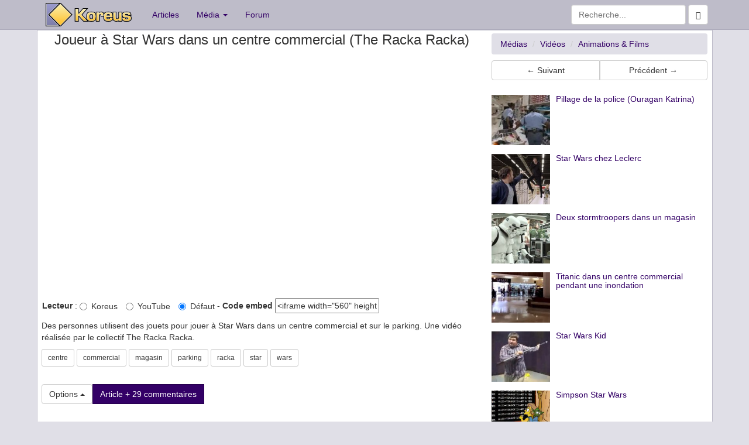

--- FILE ---
content_type: text/html; charset=UTF-8
request_url: https://www.koreus.com/video/jouer-star-wars-centre-commercial.html
body_size: 5999
content:
<!doctype html>
<html lang="fr">
  <head>
    <meta charset="UTF-8">
    <meta http-equiv="X-UA-Compatible" content="IE=edge">
    <meta http-equiv="Content-Security-Policy" content="upgrade-insecure-requests">
    <link rel="apple-touch-icon" sizes="58x58" href="https://koreus.cdn.li/static/images/koreus-58x58.png">
    <link rel="apple-touch-icon" sizes="87x87" href="https://koreus.cdn.li/static/images/koreus-87x87.png">
    <link rel="apple-touch-icon" sizes="120x120" href="https://koreus.cdn.li/static/images/koreus-120x120.png">
    <link rel="apple-touch-icon" sizes="152x152" href="https://koreus.cdn.li/static/images/koreus-152x152.png">
    <link rel="apple-touch-icon" sizes="167x167" href="https://koreus.cdn.li/static/images/koreus-167x167.png">
    <link rel="apple-touch-icon" sizes="180x180" href="https://koreus.cdn.li/static/images/koreus-180x180.png">
    <link rel="apple-touch-startup-image" href="https://koreus.cdn.li/static/images/launch.png">
    <meta name="apple-mobile-web-app-title" content="Koreus">
	<link rel="icon" type="image/png" href="https://koreus.cdn.li/static/images/favicon.png" sizes="16x16 32x32 96x96 128x18 196x196" />
	<link rel="prev" href="/video/voleuse-colis-flag.html">	<link rel="prev" href="/video/walking-machine.html">
 <meta name="viewport" content="width=device-width, initial-scale=1">
	<meta name="robots" content="index,follow" />
	<meta name="keywords" content="uid Vid&eacute;o, centre, commercial, magasin, parking, racka, star, wars, clip, fun, jeu, divertissement, loisir, humour, animation, gratuit" />
	<meta name="description" content="Des personnes utilisent des jouets pour jouer à Star Wars dans un centre commercial et sur le parking. Une vidéo réalisée par le collectif The Racka Racka. - Vid&eacute;o" />
	<meta name="title" content="Joueur à Star Wars dans un centre commercial (The Racka Racka)" />
	<meta property="fb:admins" content="612720279" />
	<meta property="fb:app_id" content="345637018691" />
	<meta property="og:url" content="https://www.koreus.com/video/jouer-star-wars-centre-commercial.html">
	<meta property="og:title" content="Joueur à Star Wars dans un centre commercial (The Racka Racka)">
	<meta property="og:description" content="Des personnes utilisent des jouets pour jouer à Star Wars dans un centre commercial et sur le parking. Une vidéo réalisée par le collectif The Racka Racka.">
	<meta property="og:image" content="https://koreus.cdn.li/thumbshigh/201712/jouer-star-wars-centre-commercial.jpg">
		<meta property="og:type" content="video.other" />
	<meta property="og:video" content="https://embed.koreus.com/00071/201712/jouer-star-wars-centre-commercial.mp4" />
	<meta property="og:video:secure_url" content="https://embed.koreus.com/00071/201712/jouer-star-wars-centre-commercial.mp4" />
	<meta property="og:video:type" content="video/mp4" />     <!-- html5 for mobile -->
	<meta property="og:video:width" content="1280">
	<meta property="og:video:height" content="720">
	
		<meta property="og:site_name" content="Koreus">
	<meta name="twitter:card" content="player">
	<meta name="twitter:site" content="@koreuscom">
	<meta name="twitter:title" content="Joueur à Star Wars dans un centre commercial (The Racka Racka)">
	<meta name="twitter:description" content="Des personnes utilisent des jouets pour jouer à Star Wars dans un centre commercial et sur le parking. Une vidéo réalisée par le collectif The Racka Racka.">
	<meta name="twitter:image" content="https://koreus.cdn.li/thumbshigh/201712/jouer-star-wars-centre-commercial.jpg">
	<meta name="twitter:domain" content="koreus.com">
		<meta name="twitter:player" content="https://www.koreus.com/videotwitter/jouer-star-wars-centre-commercial">
	<meta name="twitter:player:width" content="1280">
	<meta name="twitter:player:height" content="720">
		<link rel="image_src" href="http://koreus.cdn.li/thumbs/201712/jouer-star-wars-centre-commercial.jpg"/>
		<link rel="image_src" href="https://koreus.cdn.li/thumbshigh/201712/jouer-star-wars-centre-commercial.jpg"/>
		<link rel="canonical" href="https://www.koreus.com/video/jouer-star-wars-centre-commercial.html" />
		<link rel="amphtml" href="https://www.koreus.com/video/jouer-star-wars-centre-commercial.html?amp" />
			<meta name="medium" content="video" />
			<link rel="alternate" type="text/xml+oembed"
		href="https://www.koreus.com/oembed.php?url=https%3A%2F%2Fwww.koreus.com%2Fvideo%2Fjouer-star-wars-centre-commercial.html&format=xml"
		title="oEmbed Joueur à Star Wars dans un centre commercial (The Racka Racka)" />
	<link rel="alternate" type="application/json+oembed"
		href="https://www.koreus.com/oembed.php?url=https%3A%2F%2Fwww.koreus.com%2Fvideo%2Fjouer-star-wars-centre-commercial.html&format=json"
		title="oEmbed Joueur à Star Wars dans un centre commercial (The Racka Racka)" />
	<meta name="video_type" content="application/x-shockwave-flash"/> 
	<meta name="video_height" content="720"/> 
	<meta name="video_width" content="1280"/> 
	<link rel="video_src" href="https://www.koreus.com/embed/jouer-star-wars-centre-commercial"/>
	<link rel="target_url" href="https://www.koreus.com/video/jouer-star-wars-centre-commercial.html"/>
			<meta name="rating" content="general" />
	<meta name="author" content="Koreus" />
	<meta name="copyright" content="Copyright © 2002-2015" />
   <title>Joueur à Star Wars dans un centre commercial (The Racka Racka)</title>
<!-- Begin Cookie Consent plugin  -->
<script type="text/javascript" src="https://cache.consentframework.com/js/pa/29045/c/wUemP/stub" referrerpolicy="unsafe-url" charset="utf-8"></script>
<script type="text/javascript" src="https://choices.consentframework.com/js/pa/29045/c/wUemP/cmp" referrerpolicy="unsafe-url" charset="utf-8" async></script>
<!-- End Cookie Consent plugin -->
    <!-- Bootstrap -->
	
	<!-- Optional theme -->
     <link rel="stylesheet" href="//koreus.cdn.li/static/bootstrap/css/style2.min.css"> 
       
		<link rel="search" type="application/opensearchdescription+xml" title="Koreus.com Recherche" href="/opensearch.xml"/>
	
	 <link rel="alternate" type="application/rss+xml" title="Koreus.com : Les articles" href="http://feeds.feedburner.com/Koreus-articles" />
	 <link rel="alternate" type="application/rss+xml" title="Koreus.com : Les derniers fichiers ajout&eacute;s" href="http://feeds.feedburner.com/Koreus-media"/>
	 <link rel="alternate" type="application/rss+xml" title="Koreus.com : Les vid&eacute;os" href="http://feeds.feedburner.com/Koreus-videos"/>
	 <link rel="alternate" type="application/rss+xml" title="Koreus.com : Les animations" href="http://feeds.feedburner.com/Koreus-animations"/>
	 <link rel="alternate" type="application/rss+xml" title="Koreus.com : Les jeux" href="http://feeds.feedburner.com/Koreus-jeux"/>
	 <link rel="alternate" type="application/rss+xml" title="Koreus.com : Les images" href="http://feeds.feedburner.com/Koreus-images"/>
	 <link rel="alternate" type="application/rss+xml" title="Koreus.com : Les sons" href="http://feeds.feedburner.com/Koreus-sons"/>
	 <link rel="alternate" type="application/rss+xml" title="Koreus.com : Podcasts audio" href="http://feeds.feedburner.com/Koreus-podcasts-audio"/>
	 <link rel="alternate" type="application/rss+xml" title="Koreus.com : Podcasts vid&eacute;o" href="http://feeds.feedburner.com/Koreus-podcasts-video"/>
	 	 	 
		
    
                      
     <link href="https://koreus.cdn.li/static/videojs762/video-js.min.css" rel="stylesheet">
   <script src="https://koreus.cdn.li/static/videojs762/video.min.js"></script>
	 
    <link href="https://koreus.cdn.li/static/css/quality-selector.css" rel="stylesheet">
	  <script src="https://koreus.cdn.li/static/js/silvermine-videojs-quality-selector.min.js"></script>
	             	
	
			<script src="https://koreus.cdn.li/static/js/lazysizes.min.js" async=""></script>
<script type="text/javascript" language="javascript">


function createCookie(name,value,days) {
	if (days) {
		var date = new Date();
		date.setTime(date.getTime()+(days*24*60*60*1000));
		var expires = "; expires="+date.toGMTString();
	}
	else var expires = "";
	document.cookie = name+"="+value+expires+"; domain=.koreus.com ; path=/";
}

function readCookie(name) {
	var nameEQ = name + "=";
	var ca = document.cookie.split(';');
	for(var i=0;i < ca.length;i++) {
		var c = ca[i];
		while (c.charAt(0)==' ') c = c.substring(1,c.length);
		if (c.indexOf(nameEQ) == 0) return c.substring(nameEQ.length,c.length);
	}
	return null;
}

function eraseCookie(name) {
	createCookie(name,"",-1);
}

function addFavori(id) {
	 $.post("/favorisajax.php", {op: "add", id: id, type:"20"}, function(data){
   if (data=='OK') $("p#msgajax").html('Favori ajout&eacute;');
   else $("p#msgajax").html(data);
 });
}


function fluidVideo() {
	var iframes = document.getElementsByTagName('iframe');
	
	for (var i = 0; i < iframes.length; i++) {
		var iframe = iframes[i];
		var players = /www.youtube.com|junkmedia.biz|player.vimeo.com|www.dailymotion.com|vine.co|www.goldenmoustache.com|www.collegehumor.com|www.facebook.com|www.ustream.tv|player.canalplus.fr|abcnews.go.com|streamable.com|vid.me|twitter.com|rumble.com|peertube.koreus.com|emb.d.tube|liveleak.com|www.dailymail.co.uk/;
		if(iframe.src.search(players) !== -1) {
			var videoRatio = (iframe.height / iframe.width) * 100;
			
			iframe.style.position = 'absolute';
			iframe.style.top = '0';
			iframe.style.left = '0';
			iframe.width = '100%';
			iframe.height = '100%';
			
			var div = document.createElement('div');
			div.className = 'video-wrap';
			div.style.width = '100%';
			div.style.position = 'relative';
			div.style.paddingTop = videoRatio + '%';
			
			var parentNode = iframe.parentNode;
			parentNode.insertBefore(div, iframe);
			div.appendChild(iframe);
		}
	}
};

var videoplayer;

function playerkoreus() {
	console.log("playerkoreus");		
	 
	if (typeof videoplayer !== 'undefined') {
		videoplayer.dispose();
	} 
	
	document.getElementById("video").innerHTML='  <video-js id="my-video" class="video-js vjs-big-play-centered" controls preload="auto" width="640" height="360" poster="https://koreus.cdn.li/thumbshigh/201712/jouer-star-wars-centre-commercial.jpg"><source src="https://embed.koreus.com/00071/201712/jouer-star-wars-centre-commercial.mp4" type="video/mp4" label="360p"><source src="https://embed.koreus.com/00071/201712/jouer-star-wars-centre-commercial-hd.mp4" type="video/mp4" label="720p HD"><p class="vjs-no-js">Vous devez activer le JavaScript pour voir cette vidéo.</p></video-js>';
  var options;

options = {"fluid":true,
	"aspectRatio":"16:9",
   controlBar: {
      children: [
         "playToggle",
         "progressControl",
         "remainingTimeDisplay",
         "volumePanel","qualitySelector","fullscreenToggle"
      ],
   },};

videoplayer = videojs("my-video", options); var volume = readCookie('volume');
    var bandwidth = readCookie('bandwidth');
console.log(bandwidth);

var handleVolume = function() {
    if (videoplayer.muted()) {
        volume=0;
    } else {
        volume=videoplayer.volume();
    }
  createCookie('volume',volume,30)
  console.log("volume=%s",volume)
};
videoplayer.ready(function(){
    if (volume != null) {
     videoplayer.volume(volume);
    }
    videoplayer.on('volumechange', handleVolume);});
		
}

function playerori() {
		document.getElementById("video").innerHTML='<div id="videoDiv"><iframe width="640" height="360" src="//www.youtube.com/embed/5MtBgDVPtx0?rel=0&amp;autohide=1&amp;showinfo=0" frameborder="0" allowfullscreen></iframe></div>';
				var Chaine = '<iframe width="640" height="360" src="//www.youtube.com/embed/5MtBgDVPtx0?rel=0&amp;autohide=1&amp;showinfo=0" frameborder="0" allowfullscreen></iframe>';
		var Resultat = Chaine.indexOf('vine'); 
		
		if (Resultat>0) $.getScript("https://platform.vine.co/static/scripts/embed.js")
		console.log("playerori");		
		
}

function playerdefault() {
		console.log("playerdefaut");		
		var player_ori = 'ori';
		if (player_ori=='ori') {
			playerori();
		} else playerkoreus();
}


function showPlayer() {
		var player_ori = 'ori';
		var player = readCookie('player');
		console.log("cookie=%s",player);
		console.log("db=%s",player_ori);
		if (player=='ori') {
			playerori();
		} else if (player=='koreus') {
			playerkoreus();
		} else if (player_ori=='ori') {
			playerori();
		} else playerkoreus();
}




function openWithSelfMain(url,name,width,height,returnwindow) {
	var options = "width=" + width + ",height=" + height + ",toolbar=no,location=no,directories=no,status=no,menubar=no,scrollbars=yes,resizable=yes,copyhistory=no";

	var new_window = window.open(url, name, options);
	window.self.name = "main";
	new_window.focus();
	if (returnwindow != null) {
	   return new_window;
	}
}

function showSpoil() {

  
}


</script>


	  <script async src="https://pagead2.googlesyndication.com/pagead/js/adsbygoogle.js?client=ca-pub-2496370950638480"
			  crossorigin="anonymous"></script>


<style>
a.navbar-brand.xlogo{padding: 5px 20px 0 15px;}





#videoDiv {
    position: relative;
    padding-bottom: 56.25%; /* proportion value to aspect ratio 16:9 (9 / 16 = 0.5625 or 56.25%) */
    padding-top: 0px;
    height: 0;
    overflow: hidden;
}

#videoDiv iframe {
    position: absolute;
    top: 0; 
    left: 0;
    width: 100%;
    height: 100%;
}


</style>


  </head>
  <body>

  
 <div class="navbar navbar-default navbar-static-top" style="margin-bottom:0px" role="navigation">
   <div class="container">
     <div class="navbar-header">
       <button type="button" class="navbar-toggle" data-toggle="collapse" data-target=".navbar-collapse">
         <span class="sr-only">Toggle navigation</span>
         <span class="icon-bar"></span>
         <span class="icon-bar"></span>
         <span class="icon-bar"></span>
       </button>
       <a class="navbar-brand xlogo" href="https://www.koreus.com/"><img src="//koreus.cdn.li/static/logo-navbar2.png" alt="Koreus" /></a>
     </div>
     <div class="collapse navbar-collapse">
       <ul class="nav navbar-nav">
         <li><a href="https://www.koreus.com/modules/news/">Articles</a></li>
         <li class="dropdown">
          <a href="#" class="dropdown-toggle" data-toggle="dropdown">Média <b class="caret"></b></a>
          <ul class="dropdown-menu">
 		  <li ><a href="/medias/nouveau/">Tous</a></li>
		  <li ><a href="/videos/nouveau/">Vidéos</a></li>
		  <li ><a href="/images/nouveau/">Images</a></li>
   		  <li ><a href="/jeux/nouveau/">Jeux</a></li>
 		  <li ><a href="/animations/nouveau/">Animations</a></li>
 		  <li ><a href="/audio/nouveau/">Audio</a></li>
          <li class="divider"></li>
 		  <li><a href="/tag/">Nuage de tags</a></li>
          </ul>
         </li>
         <li><a href="https://www.koreus.com/modules/newbb/">Forum</a></li>
       </ul>
       <form class="navbar-form navbar-right" role="form" method="GET" action="/search.php">
			    <div class="form-group">
		          <input type="text" name="q" class="form-control" placeholder="Recherche...">
			      <button class="btn btn-default" type="submit"><span class="glyphicon glyphicon-search"></span></button>
			    </div><!-- /input-group -->
        </form>          
        
     </div><!--/.nav-collapse -->
   </div>
</div>

<div style="background:white;border-width:1px; border-style:ridge; border-color:#BEBCC9" class="container">
	     <div class="row no-gutter">
	        <div class="col-md-8 col-lg-8" itemprop="video" itemscope itemtype="http://schema.org/VideoObject">
	    		<meta itemprop="thumbnailUrl" content="https://koreus.cdn.li/thumbshigh/201712/jouer-star-wars-centre-commercial.jpg" />
		<link itemprop="contentURL" href="https://embed.koreus.com/00071/201712/jouer-star-wars-centre-commercial.mp4" />
		<link itemprop="embedURL" href="https://www.koreus.com/video/jouer-star-wars-centre-commercial" />
		<meta itemprop="uploadDate" content="2017-12-04T19:38:58+01:00" />
		<meta itemprop="height" content="720" />
		<meta itemprop="width" content="1280" />
		<meta itemprop="duration" content="PT2M47S" /> 
		    
		
	        	        	
				    <h1 style="margin-bottom:3px; margin-top:3px" class="h3 text-center"><span itemprop="name">Joueur à Star Wars dans un centre commercial (The Racka Racka)</span></h1>
				    <div  id="video"><div class="text-center" id="videoDiv">
												
						 <script type='text/javascript'> 						
																			
						 </script> 			 		</div>
			
		 	</div>

		 		
     

					  					<p style="padding:1px ; margin:0 ;"><span id="fab-not-enabled"><strong>Lecteur</strong> : <label class="radio-inline"><input id="radiokoreus" name="player" type="radio" unchecked onclick="if (adblockEnabled) { showMessageAdblock();} else {  createCookie('player','koreus',30); playerkoreus(); }"> Koreus</label>
  					<label class="radio-inline"><input id="radioori" name="player" type="radio" uncchecked onclick="if (adblockEnabled) { showMessageAdblock();} else {  createCookie('player','ori',30); playerori();}"> YouTube</label>
  					<label class="radio-inline"><input id="radiodefault" name="player" type="radio" uncchecked onclick="if (adblockEnabled) { showMessageAdblock();} else {  eraseCookie('player'); playerdefault();}"> Défaut</label> - </span>
  					<span id="fab-enabled" style="display:none">Vous aimez le site, <a href="/adblock.php" target="_blank">affichez les pubs</a> :)</span>
  					<span class="hidden-xs"><strong>Code embed</strong> <span id="exportcode"><input name="link_flv" type="text" value="&lt;iframe width=&quot;560&quot; height=&quot;315&quot; src=&quot;https://www.koreus.com/embed/jouer-star-wars-centre-commercial&quot;  frameborder=&quot;0&quot; allowfullscreen&gt;&lt;/iframe&gt;&lt;br /&gt;&lt;a href=&quot;https://www.koreus.com/video/jouer-star-wars-centre-commercial.html&quot;&gt;Joueur &Atilde;&nbsp; Star Wars dans un centre commercial (The Racka Racka)&lt;/a&gt; - &lt;a href=&quot;https://www.koreus.com/&quot;&gt;Streaming&lt;/a&gt;" onclick="this.select()" readonly="true" size="20" /></span> </p>			        
					
   			 		<p style="margin-top:10px" itemprop="description">Des personnes utilisent des jouets pour jouer à Star Wars dans un centre commercial et sur le parking. Une vidéo réalisée par le collectif The Racka Racka.  	</p>
	 		
									
 
			 	    <p> <a class="btn btn-default btn-sm" role="button" rel="tag" href="/tag/centre">centre</a> <a class="btn btn-default btn-sm" role="button" rel="tag" href="/tag/commercial">commercial</a> <a class="btn btn-default btn-sm" role="button" rel="tag" href="/tag/magasin">magasin</a> <a class="btn btn-default btn-sm" role="button" rel="tag" href="/tag/parking">parking</a> <a class="btn btn-default btn-sm" role="button" rel="tag" href="/tag/racka">racka</a> <a class="btn btn-default btn-sm" role="button" rel="tag" href="/tag/star">star</a> <a class="btn btn-default btn-sm" role="button" rel="tag" href="/tag/wars">wars</a></p>
					<br />
			 	    <div class="btn-group dropup">
					  <button id="fab-enabled2" type="button" class="btn btn-default dropdown-toggle" data-toggle="dropdown">
					    Options <span class="caret"></span>
					  </button>
					  <ul class="dropdown-menu" role="menu">
											    <li><a href="http://www.youtube.com/watch?v=5MtBgDVPtx0">Site de l'auteur</a></li>
					    					    <li id="favoris"><a href="javascript:addFavori('26532');">Favoris</a></li>
					    						<li class="divider"></li>
						<li><a onclick="window.open('/fonctions/signaler-media.php?id=26532',null,
'height=450,width=600,status=yes,toolbar=no,menubar=no,location=no');" href="#">Signaler</a></li>
											    
					  </ul>
					  					  <a class="btn btn-primary" role="button" href="/modules/news/article25146.html">Article + 29 commentaires</a>
					  <br><br>
					  					  

					</div>
			</div>
		 		
		 					    <div class="col-md-4 col-lg-4 ">
			    	    	<ol class="breadcrumb" style="margin-top:5px;margin-bottom:0px" itemscope itemtype="http://schema.org/BreadcrumbList">
					  <li itemprop="itemListElement" itemscope
      itemtype="http://schema.org/ListItem"><a itemprop="item" href="/medias/nouveau/"><span itemprop="name">Médias</span></a>
      				  <meta itemprop="position" content="1" />
      				  </li>
					  <li itemprop="itemListElement" itemscope
      itemtype="http://schema.org/ListItem"><a itemprop="item" href="/videos/nouveau/"><span itemprop="name">Vidéos</span></a>
				      <meta itemprop="position" content="2" />
				      </li>
					  					  <li itemprop="itemListElement" itemscope
      itemtype="http://schema.org/ListItem"><a itemprop="item" href="/videos/animations/nouveau/"><span itemprop="name">Animations &amp; Films</span></a>
      				  <meta itemprop="position" content="3" />
      				  </li>
					  			</ol>
					
		    <div class="btn-group btn-group-justified" style="padding-top:10px; padding-bottom:10px">
			<a class="btn btn-default" role="button" rel="next" href="/video/voleuse-colis-flag.html">&larr; Suivant</a>			<a class="btn btn-default" role="button" rel="prev" href="/video/walking-machine.html">Précédent &rarr;</a>			</div>

	        	        <div ><div id="ad-unit-1">
<!-- Criteo adunit BEGIN -->
<script type="text/javascript">
    Criteo.events.push(function() {
        Criteo.Passback.RenderAd('ad-unit-1', function(adunit){
            console.log('passback for adunit:',adunit)
            //Third Party JS Passback Code
            var div = document.getElementById(adunit);            
            var ad = document.createElement('ins');
            ad.className = 'adsbygoogle';
            ad.setAttribute('style', 'display:block');
            ad.setAttribute('data-ad-client', 'ca-pub-2496370950638480');
            ad.setAttribute('data-ad-slot', '6975656491');
            ad.setAttribute('data-ad-format', 'auto');
            ad.setAttribute('data-full-width-responsive', 'true');
            var script = document.createElement('script');
            script.type = 'text/javascript';
            script.async = true;
            script.src = '//pagead2.googlesyndication.com/pagead/js/adsbygoogle.js';            
            var script2 = document.createElement('script');
            script2.text='(adsbygoogle = window.adsbygoogle || []).push({});';
			div.appendChild(script);
            div.appendChild(ad);
            div.appendChild(script2);
        });
    });

    

</script>
<!-- Criteo adunit END -->
</div>
</div>
	        

	        						<div class="media">
				  <a class="pull-left" href="/video/ouragan-katrina-police-pillage.html">
				    <img style="width:100px;height:86px" class="media-object lazyload" data-src="//koreus.cdn.li/thumbs/200509/ouragan-katrina-police-pillage.jpg" alt="">
				  </a>
				  <div class="media-body">
				    <a class="pull-left" href="/video/ouragan-katrina-police-pillage.html"><h5 class="media-heading">Pillage de la police (Ouragan Katrina)</h5></a>
				  </div>
			</div>
						<div class="media">
				  <a class="pull-left" href="/video/star-wars-leclerc.html">
				    <img style="width:100px;height:86px" class="media-object lazyload" data-src="//koreus.cdn.li/thumbs/201611/star-wars-leclerc.jpg" alt="">
				  </a>
				  <div class="media-body">
				    <a class="pull-left" href="/video/star-wars-leclerc.html"><h5 class="media-heading">Star Wars chez Leclerc</h5></a>
				  </div>
			</div>
						<div class="media">
				  <a class="pull-left" href="/video/stormtrooper-magasin.html">
				    <img style="width:100px;height:86px" class="media-object lazyload" data-src="//koreus.cdn.li/thumbs/201511/stormtrooper-magasin.jpg" alt="">
				  </a>
				  <div class="media-body">
				    <a class="pull-left" href="/video/stormtrooper-magasin.html"><h5 class="media-heading">Deux stormtroopers dans un magasin</h5></a>
				  </div>
			</div>
						<div class="media">
				  <a class="pull-left" href="/video/titanic-inondation-centre-commercial.html">
				    <img style="width:100px;height:86px" class="media-object lazyload" data-src="//koreus.cdn.li/thumbs/201906/titanic-inondation-centre-commercial.jpg" alt="">
				  </a>
				  <div class="media-body">
				    <a class="pull-left" href="/video/titanic-inondation-centre-commercial.html"><h5 class="media-heading">Titanic dans un centre commercial pendant une inondation </h5></a>
				  </div>
			</div>
						<div class="media">
				  <a class="pull-left" href="/video/SWK_normal.html">
				    <img style="width:100px;height:86px" class="media-object lazyload" data-src="//koreus.cdn.li/thumbs/200408/SWK_normal.jpg" alt="">
				  </a>
				  <div class="media-body">
				    <a class="pull-left" href="/video/SWK_normal.html"><h5 class="media-heading">Star Wars Kid</h5></a>
				  </div>
			</div>
						<div class="media">
				  <a class="pull-left" href="/video/simpsons-star-wars.html">
				    <img style="width:100px;height:86px" class="media-object lazyload" data-src="//koreus.cdn.li/thumbs/200709/simpsons-star-wars.jpg" alt="">
				  </a>
				  <div class="media-body">
				    <a class="pull-left" href="/video/simpsons-star-wars.html"><h5 class="media-heading">Simpson Star Wars</h5></a>
				  </div>
			</div>
						<div class="media">
				  <a class="pull-left" href="/video/fille-3-ans-raconte-starwars.html">
				    <img style="width:100px;height:86px" class="media-object lazyload" data-src="//koreus.cdn.li/thumbs/200802/fille-3-ans-raconte-starwars.jpg" alt="">
				  </a>
				  <div class="media-body">
				    <a class="pull-left" href="/video/fille-3-ans-raconte-starwars.html"><h5 class="media-heading">Star Wars raconté par une petite fille de 3 ans</h5></a>
				  </div>
			</div>
						<div class="media">
				  <a class="pull-left" href="/video/francis-noel.html">
				    <img style="width:100px;height:86px" class="media-object lazyload" data-src="//koreus.cdn.li/thumbs/201112/francis-noel.jpg" alt="">
				  </a>
				  <div class="media-body">
				    <a class="pull-left" href="/video/francis-noel.html"><h5 class="media-heading">Le Noël de Francis</h5></a>
				  </div>
			</div>
					</div>
			
			
	  
 	</div> 

</div>	
    <footer class="footer">
      <div class="container">
        <p class="text-muted"></p>
      </div>
    </footer>	
 	<script type="text/javascript" src="//koreus.cdn.li/static/bootstrap/js/koreus.js"></script>
   
    <!-- HTML5 Shim and Respond.js IE8 support of HTML5 elements and media queries -->
    <!-- WARNING: Respond.js doesn't work if you view the page via file:// -->
    <!--[if lt IE 9]>
      <script src="https://oss.maxcdn.com/libs/html5shiv/3.7.0/html5shiv.js"></script>
      <script src="https://oss.maxcdn.com/libs/respond.js/1.4.2/respond.min.js"></script>
    <![endif]-->

    <script>
 
     	    $(document).ready(function() {
		var player = readCookie('player');
		if (player=='koreus') {
			$('#radiokoreus').attr('checked','checked')
			//$('#radioori').attr('checked','unchecked')
		} else if (player=='ori') {
			//$('#radiokoreus').attr('checked','unchecked')
			$('#radioori').attr('checked','checked')
		} else {
			$('#radiodefault').attr('checked','checked')
		}
 });

 	showPlayer();
    	


		 $.get( "/fonctions/socialstats.php?id=26532");
		 
		   
		 $( "#spoilbutton" ).click(function() {
			  if($('#spoil').css('display') == 'none') {
				  $('#spoil').show();
				  $('#spoilbutton').text('Cacher le spoil');	  
			  }
			  else {
				  $('#spoil').hide();
				  $('#spoilbutton').text('Afficher le spoil');	  

			  }			 });
    </script>
	

   
	<script>
	var  adblockEnabled = false;
	document.querySelector('#fab-enabled').style.display = 'none';
	  document.querySelector('#fab-not-enabled').style.display = 'inline';

 </script>
  </body>
</html>


--- FILE ---
content_type: text/html; charset=utf-8
request_url: https://www.google.com/recaptcha/api2/aframe
body_size: 268
content:
<!DOCTYPE HTML><html><head><meta http-equiv="content-type" content="text/html; charset=UTF-8"></head><body><script nonce="9CCk0eDhePYfslvDzuxnVA">/** Anti-fraud and anti-abuse applications only. See google.com/recaptcha */ try{var clients={'sodar':'https://pagead2.googlesyndication.com/pagead/sodar?'};window.addEventListener("message",function(a){try{if(a.source===window.parent){var b=JSON.parse(a.data);var c=clients[b['id']];if(c){var d=document.createElement('img');d.src=c+b['params']+'&rc='+(localStorage.getItem("rc::a")?sessionStorage.getItem("rc::b"):"");window.document.body.appendChild(d);sessionStorage.setItem("rc::e",parseInt(sessionStorage.getItem("rc::e")||0)+1);localStorage.setItem("rc::h",'1769051324714');}}}catch(b){}});window.parent.postMessage("_grecaptcha_ready", "*");}catch(b){}</script></body></html>